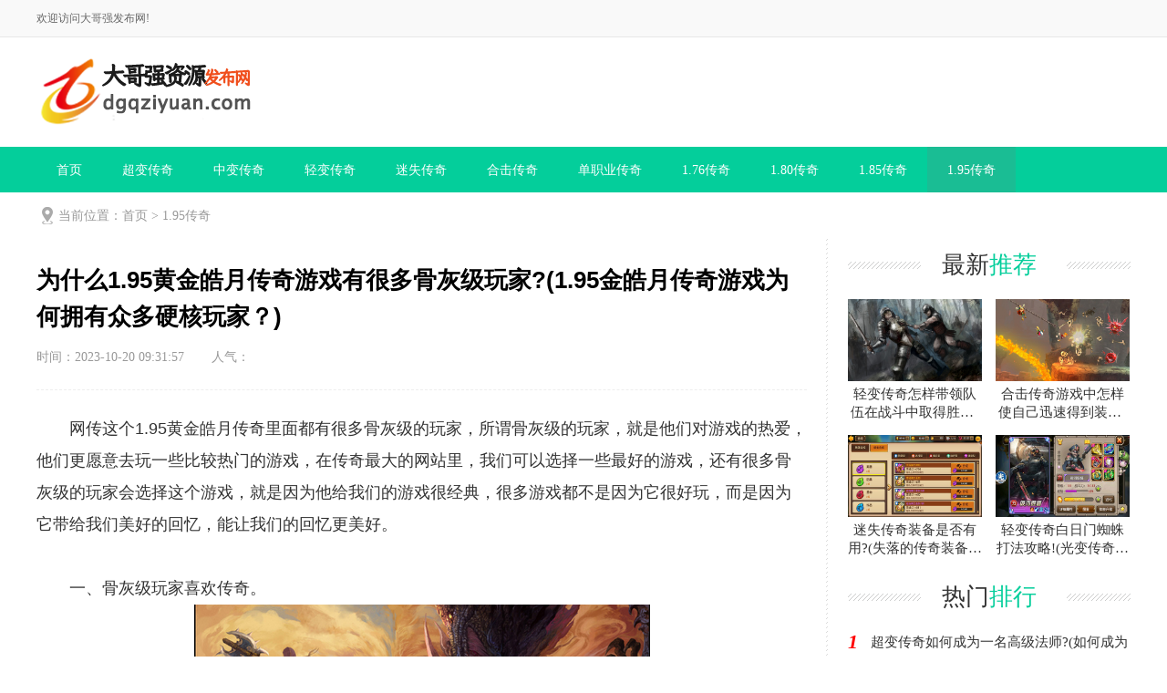

--- FILE ---
content_type: text/html
request_url: https://dgqziyuan.com/1701/
body_size: 4624
content:
<!DOCTYPE html>
<html>
<head>
<meta http-equiv="Content-Type" content="text/html; charset=utf-8" />
<meta http-equiv="X-UA-Compatible" content="IE=edge">
<meta name="applicable-device" content="pc" />
<link rel="canonical" href="https://dgqziyuan.com/1701/" />
<title>为什么1.95黄金皓月传奇游戏有很多骨灰级玩家?(1.95金皓月传奇游戏为何拥有众多硬核玩家？)-大哥强发布网</title>
<meta name="keywords" content="1.95黄金皓月传奇" />
<meta name="description" content="网传这个1.95黄金皓月传奇里面都有很多骨灰级的玩家，所谓骨灰级的玩家，就是他们对游戏的热爱，他们更愿意去玩一些比较热门的游戏，在传奇最大的网站里，我们可以选择一些最好的游戏，还有很多骨灰级的玩家会选择这个游戏，就是因为他给我们的游戏很经典，很多游戏都不是因为它很好玩，而是因为它带给我们美好的回忆，能让我们的回忆更美好。" />
<meta http-equiv="Cache-Control" content="no-transform" />
<meta http-equiv="Cache-Control" content="no-siteapp" />
<link rel="stylesheet" type="text/css" href="/xiaoyu/css/style.css" />
<script type="text/javascript" src="/xiaoyu/js/jqbs.main.js"></script>
<script type="text/javascript" src="/xiaoyu/js/js.js"></script>
</head>
<body>
<div class="g-headTop">
  <div class="clearfix g-box-1200"><span class="f-fl">欢迎访问大哥强发布网!</span>
  </div>
</div>
<div class="g-logo-full clearfix">
  <div class="g-box-1200 clearfix">
    <div class="g-logobox f-fl"><a class="u-logo f-fl" href="https://dgqziyuan.com/" title="新开传奇网站"><img src="/xiaoyu/images/logo.png" alt="新开传奇网站"></a>
    </div>
  </div>
</div>
<div class="g-nav-full clearfix">
  <div class="g-box-1200 clearfix">
    <ul>
      <li><a href="https://dgqziyuan.com/">首页</a></li>
	        <li ><a href='https://dgqziyuan.com/cbcq/'>超变传奇</a></li>
	        <li ><a href='https://dgqziyuan.com/zbcq/'>中变传奇</a></li>
	        <li ><a href='https://dgqziyuan.com/qbcq/'>轻变传奇</a></li>
	        <li ><a href='https://dgqziyuan.com/mscq/'>迷失传奇</a></li>
	        <li ><a href='https://dgqziyuan.com/hjcq/'>合击传奇</a></li>
	        <li ><a href='https://dgqziyuan.com/dzycq/'>单职业传奇</a></li>
	        <li ><a href='https://dgqziyuan.com/176cq/'>1.76传奇</a></li>
	        <li ><a href='https://dgqziyuan.com/180cq/'>1.80传奇</a></li>
	        <li ><a href='https://dgqziyuan.com/185cq/'>1.85传奇</a></li>
	        <li  class="syactive"><a href='https://dgqziyuan.com/195cq/'>1.95传奇</a></li>
	      </ul>
  </div>
</div>
<script>
var _hmt = _hmt || [];
(function() {
  var hm = document.createElement("script");
  hm.src = "https://hm.baidu.com/hm.js?4bc4564b163c64705d2d42cffcce84ae";
  var s = document.getElementsByTagName("script")[0]; 
  s.parentNode.insertBefore(hm, s);
})();
</script>

<!--top end--> 
<!-- 当前位置 -->
<div class="g-box-1200 g-jknav"><b class="f-jkico"></b><strong>当前位置：<a href="/">首页</a>&nbsp;>&nbsp;<a href="/195cq/">1.95传奇</a></strong></div>
<div class="g-box-1200 clearfix m-margin15 g-box-bgico">
  <div class="w845 f-fl clearfix htmlcontent">
    <div class="g-infocont g-new-info clearfix">
      <h1>为什么1.95黄金皓月传奇游戏有很多骨灰级玩家?(1.95金皓月传奇游戏为何拥有众多硬核玩家？)</h1>
      <div class="u-info"><span>时间：2023-10-20 09:31:57</span><span>人气：<i><script src=/e/public/ViewClick/?classid=10&id=1701&addclick=1></script></i></span></div>
      <div class="m-main">
        　　网传这个1.95黄金皓月传奇里面都有很多骨灰级的玩家，所谓骨灰级的玩家，就是他们对游戏的热爱，他们更愿意去玩一些比较热门的游戏，在传奇最大的网站里，我们可以选择一些最好的游戏，还有很多骨灰级的玩家会选择这个游戏，就是因为他给我们的游戏很经典，很多游戏都不是因为它很好玩，而是因为它带给我们美好的回忆，能让我们的回忆更美好。<br /><br />　　一、骨灰级玩家喜欢传奇。
<div style="text-align: center;"><img alt="黄金皓月传奇" src="/d/file/p/2021/10-28/6925c1ff1d80c8ab6d61d51adbe6cd20.jpg" style="width: 500px; height: 300px;" /></div>　　大多数骨灰级的玩家都不会轻易去选择其他游戏，因为他们觉得自己是一个老玩家，很多游戏他们都试过很多次，最后还是会选择传球游戏，这是因为与其他游戏相比，这个游戏更经典，而且有很多游戏他们从未接触过，长期的游戏团队在开发这个游戏时更谨慎，同时每次去开发新游戏时也会听取专家的建议，所以你会发现很多游戏大家都很喜欢，原因就在各种游戏中，传奇的经典游戏总是存在。<br /><br />　　二、传奇的赚钱之道。<br /><br />　　身为一名骨灰级玩家，我们不会随意选择游戏，这也是因为我们必须自己赚钱，很多老玩家都是职业玩家，所以他们会选择更好的游戏，所以更好的游戏是可以赚更多的钱的，在当今的游戏中赚钱已经成为一种很流行的方式，因为我们在随心所欲的玩游戏的同时，赚的钱多得很。<br />&nbsp;      </div>
      <div class="g-news-zuozhe clearfix">
        <h3><span>最新文章</span></h3>
        <ul>
		          <li><a href="https://dgqziyuan.com/2627" title="最强BOSS震撼问世！新开传奇sf游戏玩家闻风丧胆(最强BOSS震撼揭晓！新传奇SF游戏玩家闻讯惊恐)"><i><img src="/d/file/p/2023/09-22/ff07e4d5845fa4d1ba68f84fb20143d7.png" alt="最强BOSS震撼问世！新开传奇sf游戏玩家闻风丧胆(最强BOSS震撼揭晓！新传奇SF游戏玩家闻讯惊恐)"></i>
            <p>最强BOSS震撼问世！新开传奇sf游戏玩家闻风丧胆(最强BOSS震撼揭晓！新传奇SF游戏玩家闻讯惊恐)</p>
            <font>《新开传奇sf》作为一款备受瞩目的网络游戏，拥有众多令</font><span><strong class="u-yuedu">(0)人阅读</strong><strong class="u-time">时间：2024-01-19 </strong></span></a></li>
		          <li><a href="https://dgqziyuan.com/2628" title="白嫖玩家在传奇搜服发布网能进行哪些基础操作(妓女玩家可以在传奇服务器搜发布网进行哪些基本操作？)"><i><img src="/d/file/p/2023/09-22/fca5567456d77440e040cad163ed39f1.png" alt="白嫖玩家在传奇搜服发布网能进行哪些基础操作(妓女玩家可以在传奇服务器搜发布网进行哪些基本操作？)"></i>
            <p>白嫖玩家在传奇搜服发布网能进行哪些基础操作(妓女玩家可以在传奇服务器搜发布网进行哪些基本操作？)</p>
            <font>作为一名白嫖玩家，你可能会对传奇搜服发布网感兴趣。传</font><span><strong class="u-yuedu">(0)人阅读</strong><strong class="u-time">时间：2024-01-19 </strong></span></a></li>
		          <li><a href="https://dgqziyuan.com/2629" title="地图更新时间在微变传奇中没有规律(Micro 传奇中的地图更新时间不规则。)"><i><img src="/d/file/p/2023/09-22/88c4e45d461a4d07dc9dc6ccd1675dff.png" alt="地图更新时间在微变传奇中没有规律(Micro 传奇中的地图更新时间不规则。)"></i>
            <p>地图更新时间在微变传奇中没有规律(Micro 传奇中的地图更新时间不规则。)</p>
            <font>在微变传奇这款游戏中，地图更新时间没有固定的规律。每</font><span><strong class="u-yuedu">(0)人阅读</strong><strong class="u-time">时间：2024-01-19 </strong></span></a></li>
		          <li><a href="https://dgqziyuan.com/2630" title="龙抓手：武士的一技之长(龙握：武士的技能)"><i><img src="/d/file/p/2023/09-22/47b4f0211ccb933fdb3ad5709770b308.png" alt="龙抓手：武士的一技之长(龙握：武士的技能)"></i>
            <p>龙抓手：武士的一技之长(龙握：武士的技能)</p>
            <font>在每日新开传奇游戏中,龙抓手，作为武士中的一项技能，有</font><span><strong class="u-yuedu">(0)人阅读</strong><strong class="u-time">时间：2024-01-19 </strong></span></a></li>
		          <li><a href="https://dgqziyuan.com/2631" title="中变传奇玩家PK先出手一方胜率较大(PK中率先出手的传奇玩家胜率更高。)"><i><img src="/d/file/p/2023/09-22/f060a52b3b3518e38e22ff0f52f6dede.png" alt="中变传奇玩家PK先出手一方胜率较大(PK中率先出手的传奇玩家胜率更高。)"></i>
            <p>中变传奇玩家PK先出手一方胜率较大(PK中率先出手的传奇玩家胜率更高。)</p>
            <font>在中变传奇这个游戏中，PK是玩家之间最常见的对战形式。</font><span><strong class="u-yuedu">(0)人阅读</strong><strong class="u-time">时间：2024-01-19 </strong></span></a></li>
		          <li><a href="https://dgqziyuan.com/2632" title="材料证明的重要性在176公益传奇中的显著作用(物证的重要性在176公益传奇中发挥着重要作用)"><i><img src="/d/file/p/2023/09-22/9ba47ff31ae5e4e7776ecc90ee08b666.png" alt="材料证明的重要性在176公益传奇中的显著作用(物证的重要性在176公益传奇中发挥着重要作用)"></i>
            <p>材料证明的重要性在176公益传奇中的显著作用(物证的重要性在176公益传奇中发挥着重要作用)</p>
            <font>在176公益传奇中，材料证明扮演着非常重要的角色。作为</font><span><strong class="u-yuedu">(0)人阅读</strong><strong class="u-time">时间：2024-01-19 </strong></span></a></li>
		        </ul>
      </div>
    </div>
    <div class="clearfix m-mainbot">
      <!--<p class="m-page-up f-fl"> 上一篇：<a href='/1681/'>新开1.95神龙传奇中道士与法师哪个更强?(新开的1.95龙族传奇中道士和法师哪个更强？)</a> </p>
      <a href="https://dgqziyuan.com/" class="u-back-home f-fl"><i></i><strong>网站首页</strong></a>
      <p class="m-page-down f-fr"> 下一篇：<a href='/1705/'>1.95神龙传奇游戏中高级装备的掉落点(龙族传奇游戏高级装备掉落点1.95)</a> </p>-->
    </div>
    <!--用户评论--> 
  </div>
  ﻿
  <div class="w310 f-fr clearfix">
    <div class="g-jptj clearfix">
      <h3 class="m-h3tit">最新<span>推荐</span></h3>
      <ul>
	            <li><a href="https://dgqziyuan.com/228/" title="轻变传奇怎样带领队伍在战斗中取得胜利?(在《光变传奇中如何带领团队取得战斗的胜利？)" class="g-img"><img src="/d/file/p/2021/04-01/4e01ae5e46ca504dc31474a0b3e42ccc.jpg" alt="轻变传奇怎样带领队伍在战斗中取得胜利?(在《光变传奇中如何带领团队取得战斗的胜利？)">
          <p>轻变传奇怎样带领队伍在战斗中取得胜利?(在《光变传奇中如何带领团队取得战斗的胜利？)</p>
          </a></li>
		        <li><a href="https://dgqziyuan.com/114/" title="合击传奇游戏中怎样使自己迅速得到装备?(联合打击传奇游戏中如何快速获得装备？)" class="g-img"><img src="/d/file/p/2021/03-18/9cf1ebecfdb0fca3355081644d96f016.jpg" alt="合击传奇游戏中怎样使自己迅速得到装备?(联合打击传奇游戏中如何快速获得装备？)">
          <p>合击传奇游戏中怎样使自己迅速得到装备?(联合打击传奇游戏中如何快速获得装备？)</p>
          </a></li>
		        <li><a href="https://dgqziyuan.com/113/" title="迷失传奇装备是否有用?(失落的传奇装备有用吗？)" class="g-img"><img src="/d/file/p/2021/03-18/5e4767977d5100baa5285a6677cab4c5.jpg" alt="迷失传奇装备是否有用?(失落的传奇装备有用吗？)">
          <p>迷失传奇装备是否有用?(失落的传奇装备有用吗？)</p>
          </a></li>
		        <li><a href="https://dgqziyuan.com/109/" title="轻变传奇白日门蜘蛛打法攻略!(光变传奇白门蜘蛛的攻略指南！)" class="g-img"><img src="/d/file/p/2021/03-18/1a6b271c50418ffd15dbcca6efb48b96.jpg" alt="轻变传奇白日门蜘蛛打法攻略!(光变传奇白门蜘蛛的攻略指南！)">
          <p>轻变传奇白日门蜘蛛打法攻略!(光变传奇白门蜘蛛的攻略指南！)</p>
          </a></li>
		      </ul>
    </div>
    <div class="g-rankul clearfix  m-margin15">
      <h3 class="m-h3tit">热门<span>排行</span></h3>
      <ul>
	            <li><i>1</i><a href="https://dgqziyuan.com/98/" title="超变传奇如何成为一名高级法师?(如何成为高级传奇？)">超变传奇如何成为一名高级法师?(如何成为高级传奇？)</a></li>
		        <li><i>2</i><a href="https://dgqziyuan.com/140/" title="1.95传奇中战士如何PK法师?(1.95传奇战士如何PK法师？)">1.95传奇中战士如何PK法师?(1.95传奇战士如何PK法师？)</a></li>
		        <li><i>3</i><a href="https://dgqziyuan.com/315/" title="轻变传奇个人对法师职业的感想!(我传奇对法师职业的看法！)">轻变传奇个人对法师职业的感想!(我传奇对法师职业的看法！)</a></li>
		        <li><i>4</i><a href="https://dgqziyuan.com/144/" title="新迷失传奇道士玩家提供一些怪练等级的建议!(新的传奇道教玩家提供一些关于怪物训练等级的建议！)">新迷失传奇道士玩家提供一些怪练等级的建议!(新的传奇道教玩家提供一些关于怪物训练等级的建议！)</a></li>
		        <li><i>5</i><a href="https://dgqziyuan.com/344/" title="新迷失传奇灵符包游戏攻略内容!(新的失落传奇护符包游戏指南内容！)">新迷失传奇灵符包游戏攻略内容!(新的失落传奇护符包游戏指南内容！)</a></li>
		        <li><i>6</i><a href="https://dgqziyuan.com/110/" title="1.95神龙合击传奇网站PK现在有几个新发现!(1.95神龙来袭传奇网站PK现多新发现！)">1.95神龙合击传奇网站PK现在有几个新发现!(1.95神龙来袭传奇网站PK现多新发现！)</a></li>
		        <li><i>7</i><a href="https://dgqziyuan.com/377/" title="中变揭露法师和道士之间的矛盾!(中期变身揭秘法师与道士的矛盾！)">中变揭露法师和道士之间的矛盾!(中期变身揭秘法师与道士的矛盾！)</a></li>
		        <li><i>8</i><a href="https://dgqziyuan.com/114/" title="合击传奇游戏中怎样使自己迅速得到装备?(联合打击传奇游戏中如何快速获得装备？)">合击传奇游戏中怎样使自己迅速得到装备?(联合打击传奇游戏中如何快速获得装备？)</a></li>
		        <li><i>9</i><a href="https://dgqziyuan.com/113/" title="迷失传奇装备是否有用?(失落的传奇装备有用吗？)">迷失传奇装备是否有用?(失落的传奇装备有用吗？)</a></li>
		        <li><i>10</i><a href="https://dgqziyuan.com/1359/" title="介绍1.80合击传奇中隐藏属性的装备(介绍1.80命中传奇中隐藏属性的装备)">介绍1.80合击传奇中隐藏属性的装备(介绍1.80命中传奇中隐藏属性的装备)</a></li>
		      </ul>
    </div>
    <div class="g-ht clearfix">
      <h3 class="m-h3tit">热门<span>标签</span></h3>
      <ul>
	            <li><a href='https://dgqziyuan.com/tag/1443/' target="_blank">迷失传奇手游</a></li>
		        <li><a href='https://dgqziyuan.com/tag/1222/' target="_blank">超变合击传奇搜服</a></li>
		        <li><a href='https://dgqziyuan.com/tag/1349/' target="_blank">新开传奇电脑版</a></li>
		        <li><a href='https://dgqziyuan.com/tag/1213/' target="_blank">1.76复古精品传奇</a></li>
		        <li><a href='https://dgqziyuan.com/tag/1183/' target="_blank">传奇发布网</a></li>
		        <li><a href='https://dgqziyuan.com/tag/1135/' target="_blank">新开传奇搜服</a></li>
		        <li><a href='https://dgqziyuan.com/tag/1044/' target="_blank">1.80传奇游戏</a></li>
		        <li><a href='https://dgqziyuan.com/tag/1060/' target="_blank">玉兔1.85传奇</a></li>
		        <li><a href='https://dgqziyuan.com/tag/1362/' target="_blank">手游发布网</a></li>
		        <li><a href='https://dgqziyuan.com/tag/1424/' target="_blank">1.76传奇私服</a></li>
		        <li><a href='https://dgqziyuan.com/tag/1165/' target="_blank">中变盛大传奇</a></li>
		        <li><a href='https://dgqziyuan.com/tag/1475/' target="_blank">单职业传奇版本</a></li>
		        <li><a href='https://dgqziyuan.com/tag/1260/' target="_blank">新开传奇开服网</a></li>
		        <li><a href='https://dgqziyuan.com/tag/915/' target="_blank">1.85连击传奇</a></li>
		        <li><a href='https://dgqziyuan.com/tag/1074/' target="_blank">1.85新开复古传奇</a></li>
		        <li><a href='https://dgqziyuan.com/tag/911/' target="_blank">1.80复古合击传奇</a></li>
		        <li><a href='https://dgqziyuan.com/tag/1328/' target="_blank">传奇发布网站</a></li>
		        <li><a href='https://dgqziyuan.com/tag/1019/' target="_blank">仿盛大传奇合击</a></li>
		        <li><a href='https://dgqziyuan.com/tag/1117/' target="_blank">中变英雄合击</a></li>
		        <li><a href='https://dgqziyuan.com/tag/1174/' target="_blank">传奇搜服网站</a></li>
		        <li><a href='https://dgqziyuan.com/tag/1138/' target="_blank">刚开一秒中变传奇</a></li>
		        <li><a href='https://dgqziyuan.com/tag/996/' target="_blank">1.76新开传奇</a></li>
		        <li><a href='https://dgqziyuan.com/tag/1461/' target="_blank">单职业传奇手游</a></li>
		        <li><a href='https://dgqziyuan.com/tag/1332/' target="_blank">新开传奇搜服网站</a></li>
		        <li><a href='https://dgqziyuan.com/tag/1107/' target="_blank">合击传奇1.80</a></li>
		        <li><a href='https://dgqziyuan.com/tag/1114/' target="_blank">1.80合击</a></li>
		        <li><a href='https://dgqziyuan.com/tag/1088/' target="_blank">1.76复古传奇新服网</a></li>
		        <li><a href='https://dgqziyuan.com/tag/1124/' target="_blank">合击1.80游戏</a></li>
		        <li><a href='https://dgqziyuan.com/tag/1465/' target="_blank">传奇私服合击</a></li>
		        <li><a href='https://dgqziyuan.com/tag/1184/' target="_blank">传奇网站发布网</a></li>
		      </ul>
    </div>
  </div>
</div>
<div class="g-footer clearfix">
  <p>Copyright &copy; 2002-2023 <a href="https://dgqziyuan.com/">https://dgqziyuan.com/</a>  <a href="https://dgqziyuan.com/">大哥强发布网</a>  版权所有 <a href="https://dgqziyuan.com/sitemap.xml" target="_blank">网站地图</a> <a href="https://beian.miit.gov.cn/" rel="nofollow" target="_blank">晋ICP备15003597号-3</a></p>
</div>
</body>
</html>